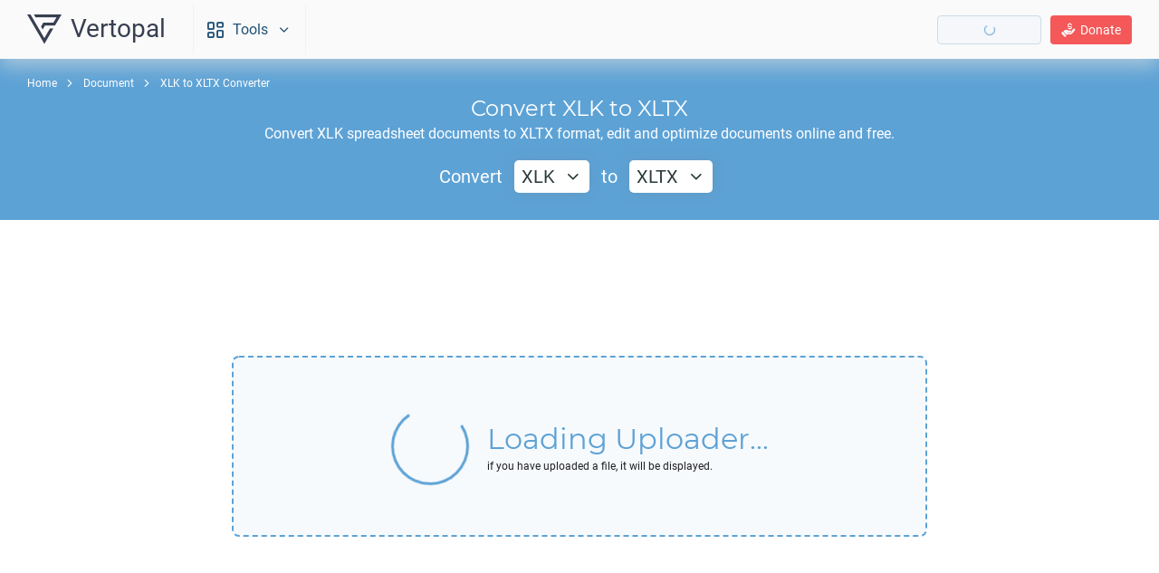

--- FILE ---
content_type: text/html; charset=utf-8
request_url: https://www.vertopal.com/en/convert/xlk-to-xltx
body_size: 12608
content:
<!DOCTYPE html>
<html lang="en" dir="ltr">
  <head>
    <!-- Generated: 1769151615 -->
    <meta charset="utf-8">
    <meta name="viewport" content="width=device-width, initial-scale=1.0">

    <link rel="apple-touch-icon" sizes="180x180" href="/static/ui/favicon/apple-touch-icon.png">
    <link rel="icon" type="image/png" sizes="32x32" href="/static/ui/favicon/favicon-32x32.png">
    <link rel="icon" type="image/png" sizes="16x16" href="/static/ui/favicon/favicon-16x16.png">
    <link rel="manifest" href="/static/ui/favicon/manifest.json">
    <link rel="mask-icon" href="/static/ui/favicon/safari-pinned-tab.svg" color="#f3d250">
    <meta name="msapplication-TileColor" content="#ffc40d">
    <meta name="theme-color" content="#f3d250">

    <link rel="preload" href="/static/ui/font/vertopal-icon/vertopal-icon.woff2?26031ebe7f15" as="font" type="font/woff2" crossorigin>
    <link rel="preload" href="/static/ui/font/roboto/roboto.woff2?a3acb42cebd0" as="font" type="font/woff2" crossorigin>
    <link rel="preload" href="/static/ui/font/montserrat/montserrat.woff2?a3acb42cebd0" as="font" type="font/woff2" crossorigin>

    <meta name="description" content="Convert XLK spreadsheet documents to XLTX file format using Vertopal free online converter tools. You can edit and optimize your documents.">
    <meta property="og:title" content="Online XLK to XLTX Converter">
    <meta property="og:description" content="Convert XLK spreadsheet documents to XLTX file format using Vertopal free online converter tools. You can edit and optimize your documents.">
    <meta property="og:site_name" content="Vertopal">
    <meta property="og:type" content="website">
    <meta property="og:url" content="https://www.vertopal.com/en/convert/xlk-to-xltx">

    
    
    <meta property="og:image" content="https://www.vertopal.com/static/ui/image/og/convert-xlk-to-xltx.webp" />
    <meta property="og:image:type" content="image/webp" />
    <meta property="og:image:width" content="1200" />
    <meta property="og:image:height" content="630" />
    

    
      <link rel="canonical" href="https://www.vertopal.com/en/convert/xlk-to-xltx">
    

    

    <title>Online XLK to XLTX Converter - Vertopal</title>


    <style>
        
          
            .vertonotif-container{max-width:300px;width:calc(100% - 60px);box-sizing:border-box;position:fixed;z-index:99}.vertonotif-content{position:relative;display:none;border:1px solid;margin-top:8px}.vertonotif-content .text{padding:8px}.vertonotif-content:first-child{margin-top:0}.vertonotif-type-error{background-color:#ff8181;border-color:#e25353;color:#fff}.vertonotif-position-top{top:30px}.vertonotif-position-right{right:30px}#join-modal{display:none}#join-modal .data-loading{text-align:center;padding:0 30px}#challenge-modal{display:none}#challenge-modal .data-loading{text-align:center;padding:0 30px;font-size:24px}#module{width:100%}#module .tags{margin:30px 0 40px}#module .tags__inner{margin-left:-6px;margin-top:-6px;width:calc(100% + 6px)}#module .tags .title{margin-bottom:6px;color:#a8a8a8}#module .tags .tag{background-color:#5da2d5;border-radius:10px;color:#fff;padding:2px 10px;font-size:12px;display:inline-block;margin-left:6px;margin-top:6px}#module .tags .tag::before{content:"#"}.cloud{width:100%;position:relative;background-color:#5da2d5;height:150px}.cloud-uploader{padding-bottom:16px}.cloud.hasbreadcrumb{padding-top:10px}.cloud .content{display:inline-flex;width:100%;padding:0 160px;margin:30px 0;color:#fff;box-sizing:border-box;align-items:center;position:relative;z-index:2}.cloud .content>.text{width:60%}@media (max-width:1600px){.cloud{height:auto}.cloud .content>.text{width:50%}}.cloud .content>.text .title{font-size:24px}@media (max-width:480px){.cloud .content>.text .title{font-size:5.5vw}}.cloud .content>.text .description{font-size:16px;margin-top:4px}.cloud .content .navigation{margin-left:auto;margin-right:-10px;font-size:20px}@media (max-width:1280px){.cloud .content{display:inline-block;padding:0 30px!important;text-align:center}.cloud .content>.text{width:100%}.cloud .content .navigation{margin-right:0;margin-left:0;margin-top:20px}}@media (max-width:480px){.cloud .content .navigation{font-size:4.8vw}}.choose-format-dropdown-button{background-color:#fff;color:#2a3a3a;border-radius:5px;display:inline-flex;align-items:center;justify-content:center;padding:6px 8px;margin:0 8px;box-shadow:0 0 14px rgba(120,120,120,.2)}@media (max-width:480px){.choose-format-dropdown-button{margin:0 4px}}.choose-format-dropdown-button .arrow{padding-left:10px;position:relative}@media (max-width:320px){.cloud .content .navigation{font-size:4.6vw}.choose-format-dropdown-button .arrow{padding-left:4px}}#uploader{position:relative;z-index:3;margin-top:0}.uploader__box{position:relative;display:flex;align-items:center;justify-content:center;margin-top:30px}.uploader__box .uploader{min-height:200px;padding:20px;box-sizing:border-box;display:flex;justify-content:center;align-items:center;border-radius:8px;width:60%;margin:0 auto;position:relative;border:2px dashed #5da2d5;background-color:rgb(246.9,250.35,252.9)}@media (max-width:1024px){.uploader__box .uploader{width:80%}}@media (max-width:980px){.uploader__box .uploader{min-height:270px}}@media (max-width:320px){.uploader__box .uploader{padding-left:10px;padding-right:10px}}.uploader__box .uploader .loading{display:flex;justify-content:center;align-items:center}.uploader__box .uploader .loading .spinner{display:inline-block}.uploader__box .uploader .loading .spinner .circle{width:80px;height:80px;border:3px solid #5da2d5;border-top:3px solid transparent;border-radius:50%;animation:.5s linear infinite load-spinner}.uploader__box .uploader .loading .text{margin-left:20px}@media (max-width:780px){.uploader__box .uploader .loading{flex-direction:column;text-align:center}.uploader__box .uploader .loading .spinner .circle{width:60px;height:60px}.uploader__box .uploader .loading .text{margin-left:0;margin-top:20px}}.uploader__box .uploader .loading .text .data-loading{margin:0;color:#5da2d5}@media (max-width:480px){.uploader__box .uploader{min-height:320px}.uploader__box .uploader .loading .text .data-loading{font-size:6vw}}.uploader__box .uploader .loading .text .note{margin-top:4px;font-size:12px;color:#202124}.uploader__zone{position:fixed;top:0;left:0;width:100%;height:100%;color:#fff;background:linear-gradient(to top,#5da2d5,#90ccf4);z-index:7;display:none;align-items:center;flex-direction:column;box-sizing:border-box}.uploader__zone .image{position:absolute;top:60px;width:570px}@media (max-height:510px){.uploader__zone .image{top:-60px}}@media (max-height:380px){.uploader__zone .image{top:-100px}}.uploader__zone .arrow{position:relative;font-size:64px;position:absolute;bottom:80px;animation:.6s linear infinite alternate zonearrow}.uploader__zone .text{font-size:32px;position:absolute;bottom:60px;padding:0 10px;text-align:center}@media (max-width:640px){.cloud .content>.text .description{font-size:14px}.uploader__zone .text{font-size:5vw}}@keyframes zonearrow{from{transform:translateY(-30px)}to{transform:translateY(0)}}#formatbox .informations{position:relative;margin-top:30px;z-index:2}#formatbox .informations__inner{display:flex;margin-left:-20px}@media (min-width:1025px) and (max-width:1280px){#formatbox .informations__inner{flex-direction:column}}@media (max-width:780px){#formatbox .informations__inner{flex-direction:column}}#formatbox .informations .information{position:relative;border-radius:10px;padding:20px;box-sizing:border-box;display:flex;flex-direction:column;flex:1 0 calc(50% - 20px);height:100%;background:#fbfbfb;border:1px solid #cdcdcd;margin-left:20px;margin-bottom:20px}@media (min-width:1025px) and (max-width:1280px){#formatbox .informations .information{flex:1 0 calc(100% - 20px)}}@media (max-width:780px){#formatbox .informations .information{flex:1 0 calc(100% - 20px)}}#formatbox .informations .information .content .title{color:#333;font-size:20px}#formatbox .informations .information .go{position:absolute;top:8px;right:8px;font-size:12px;color:#5da2d5;display:inline-flex;align-items:center}#formatbox .informations .information .go::after{content:"\e965";font-family:vertopal-icon;margin-left:2px}#confirm-modal{display:none}#confirm-modal .content{display:flex;align-items:center}#confirm-modal .content>.icon{font-size:80px;margin-right:20px}#confirm-modal .content .data>.title{font-size:20px}#confirm-modal .content .data>.text{font-size:14px;color:#888;margin-top:10px;line-height:18px}#confirm-modal .buttons{margin-top:20px;display:flex;justify-content:end;flex-direction:row-reverse}#confirm-modal .buttons .button{margin-right:10px}#confirm-modal .buttons .button:first-child{margin-right:0}@font-face{font-family:vertopal-icon;font-weight:400;font-style:normal;font-display:swap;src:local('vertopal-icon'),local('vertopal-icon Regular'),url('/static/ui/font/vertopal-icon/vertopal-icon.woff2?26031ebe7f15') format('woff2')}[class*=" icon-"],[class^=icon-]{font-family:vertopal-icon!important;speak:never;font-style:normal;font-weight:400;font-variant:normal;text-transform:none;line-height:1;-webkit-font-smoothing:antialiased;-moz-osx-font-smoothing:grayscale}.icon-nav-menu:before{content:"\e9a7"}.icon-dots-horizontal-triple:before{content:"\e931"}.icon-donate:before{content:"\e939"}.icon-nav-3d-model:before{content:"\e9a8"}.icon-nav-audio:before{content:"\e9a6"}.icon-nav-font:before{content:"\e93a"}.icon-nav-document:before{content:"\e93b"}.icon-nav-image:before{content:"\e93d"}.icon-vertopal-logo:before{content:"\e94d"}.icon-chevron-down:before{content:"\e967"}.icon-arrow-up2:before{content:"\e96f"}.icon-external-link:before{content:"\e978"}.ads{text-align:center;margin-top:30px;overflow:hidden;display:flex;align-items:center;justify-content:center}.ad-uploader-top{width:970px;height:90px}.ad-uploader-bottom{width:970px;height:250px}@media (max-width:1030px){.ad-uploader-bottom,.ad-uploader-top{width:728px;height:90px}}@media (max-width:788px){.ad-uploader-bottom,.ad-uploader-top{width:468px;height:60px}}@media (max-width:528px){.ad-uploader-bottom,.ad-uploader-top{width:300px;height:50px}}@media (max-width:360px){.ad-uploader-bottom,.ad-uploader-top{width:234px;height:60px}}@media (max-width:294px){.ad-uploader-bottom,.ad-uploader-top{width:200px;height:50px}}body{margin:0;padding:0}.container-wide{padding:0 30px}.data-loading{margin:30px 0;font-size:32px;color:grey;animation:1s infinite data-loading-opacity}@keyframes data-loading-opacity{0%{opacity:.6}50%{opacity:1}100%{opacity:.6}}@font-face{font-family:Roboto;font-style:normal;font-weight:400;font-display:swap;src:local("Roboto"),local("Roboto-Regular"),url("/static/ui/font/roboto/roboto.woff2?a3acb42cebd0") format("woff2");unicode-range:U+0000-00FF,U+0131,U+0152-0153,U+02BB-02BC,U+02C6,U+02DA,U+02DC,U+2000-206F,U+2074,U+20AC,U+2122,U+2191,U+2193,U+2212,U+2215,U+FEFF,U+FFFD}@font-face{font-family:Montserrat;font-style:normal;font-weight:400;font-display:swap;src:local("Montserrat Regular"),local("Montserrat-Regular"),url("/static/ui/font/montserrat/montserrat.woff2?a3acb42cebd0") format("woff2");unicode-range:U+0000-00FF,U+0131,U+0152-0153,U+02BB-02BC,U+02C6,U+02DA,U+02DC,U+2000-206F,U+2074,U+20AC,U+2122,U+2191,U+2193,U+2212,U+2215,U+FEFF,U+FFFD}.font-main{font-family:Roboto}.font-headline{font-family:Montserrat}.button{display:inline-flex;align-items:center;justify-content:center;background-color:#f3d250;color:#606060;border-radius:10px;padding:10px 50px;font-size:18px;box-sizing:border-box;position:relative;font-size:14px;overflow:hidden;border:1px solid #f3d250}@media (max-width:480px){.button{padding:10px 20px;font-size:3.5vw!important}#topbar .navbar .menu{width:100%}}.button::before{content:"\e965";font-family:vertopal-icon;display:flex;align-items:center;justify-content:center;position:absolute;top:0;right:0;height:100%;width:30px;font-size:18px;transform:translateX(30px)}.button-cancel::before{content:"\e936"}.button-small{padding:6px 20px;font-size:12px;min-width:80px;width:fit-content}.button-small::before{font-size:14px}.button-light{background-color:#f5f7fa;border-color:#ccdde6;color:#383f52}.alert{width:100%;box-sizing:border-box;border-radius:6px;padding:8px 10px 8px 50px;margin:20px 0;line-height:26px;background-color:rgba(236,236,236,.1);border:1px solid #ececec;color:#ececec;color:#444;position:relative}.alert::before{font-family:vertopal-icon;font-size:24px;display:inline-block;position:absolute;left:14px;top:8px}.alert a{opacity:.8;text-decoration:underline}.alert-info{background-color:rgba(144,204,244,.1);border-color:#90ccf4;color:rgb(21.1885245902,136.762295082,213.8114754098)}.alert-info::before{content:"\ea0c"}h1{margin:0;color:inherit;font-size:inherit;font-weight:400}h2{margin:0;color:inherit;font-size:inherit;font-weight:400}h3{margin:0;color:inherit;font-size:inherit;font-weight:400}a{text-decoration:none;color:inherit}p{margin:0;color:inherit}dfn{font-style:normal}abbr{text-decoration:none}#topbar{background-color:#fafafa;display:flex;align-items:center;height:65px;position:fixed;top:0;left:0;padding:0 30px;width:100%;box-sizing:border-box;box-shadow:0 8px 20px rgba(226,226,226,.6);z-index:2}#topbar .title a{display:inline-flex;align-items:center;font-size:28px;color:#383f52}#topbar .title a .logo{font-size:38px}@media (max-width:640px){#topbar .title a{font-size:22px}#topbar .title a .logo{font-size:32px!important}}#topbar .title a .text{margin-left:10px}#topbar .navbar{margin-left:30px}#topbar .navbar .selected{display:flex;align-items:center;justify-content:center;border-left:1px solid #f2f2f2;border-right:1px solid #f2f2f2;padding:18px 15px;color:#215175}#topbar .navbar .selected .icon{font-size:18px}#topbar .navbar .selected .name{margin-left:10px}@media (max-width:380px){.cloud .content>.text .description{font-size:3.7vw}#topbar .title a{font-size:16px}#topbar .title a .logo{font-size:26px!important}#topbar .title a .text{margin-left:5px}#topbar .navbar{margin-left:20px}#topbar .navbar .selected{padding:18px 10px}#topbar .navbar .selected .icon{display:none}#topbar .navbar .selected .name{margin-left:0;font-size:14px}}#topbar .navbar .selected .arrow{margin-left:10px}#topbar .navbar .menu{position:absolute;background-color:#fafafa;display:none;overflow:auto;box-shadow:0 8px 10px rgba(226,226,226,.6);border-radius:0 0 4px 4px;max-height:calc(100vh - 64px)}#topbar .navbar .menu .part{box-sizing:border-box;width:100%;margin-left:10px}#topbar .navbar .menu .part:first-child{margin-left:0}#topbar .navbar .menu .part .title{border-bottom:1px solid #f2f2f2;padding-bottom:8px;font-size:16px;padding:8px 15px;width:100%;box-sizing:border-box;letter-spacing:2px}#topbar .navbar .menu .part .items{display:flex}#topbar .navbar .menu .part .items ul{list-style:none;padding:0;margin:0;width:280px}@media (max-width:480px){#topbar .navbar .menu .part .items ul{width:100%}}#topbar .navbar .menu .part .items ul li .item{display:flex;align-items:center;padding:15px;width:100%;background-color:transparent;box-sizing:border-box}#topbar .navbar .menu .part .items ul li .item .icon{width:24px;height:24px;color:#666;display:flex;justify-content:center;align-items:center;font-size:20px}#topbar .navbar .menu .part .items ul li .item .text{display:block;font-size:14px;margin-left:10px;color:#444;width:calc(100% - 34px)}#topbar .navbar .menu .part .items ul li .item.active{background-color:transparent!important}#topbar .navbar .menu .part .items ul li .item.active .icon{color:rgb(206.8181818182,167.8181818182,14.1818181818)!important}#topbar .navbar .menu .part .items ul li .item.active .text{color:rgb(206.8181818182,167.8181818182,14.1818181818)!important}#topbar .corner{margin-left:auto;display:flex;align-items:center;justify-content:center;flex-direction:row-reverse}#topbar .corner .kebab{display:none;color:#666;width:16px}@media (max-width:980px){#topbar .corner .kebab{display:block}}#topbar .corner .menu{list-style:none;margin:0;padding:0;margin-left:6px;display:flex;align-items:center;justify-content:center;flex-direction:row-reverse}@media (max-width:980px){#topbar .corner .menu{display:none}}#topbar .corner .menu>li{display:inline-flex;align-items:center;margin-left:10px;font-size:14px}#topbar .corner .menu>li.splitter{display:none}#topbar .corner .menu>li:last-child{margin-left:0}#topbar .corner .menu>li .action{display:inline-flex;align-items:center;justify-content:center;padding:6px 12px;color:#666;box-sizing:border-box;height:32px;border-radius:4px}#topbar .corner .menu>li .action.donate{background-color:rgb(243.7874015748,88.2125984252,88.2125984252);color:#fff}#topbar .corner .menu>li .action.join{background-color:#f5f7fa;color:rgb(87.6394736842,143.4263157895,172.9605263158);border:1px solid #ccdde6;min-width:115px}#topbar .corner .menu>li .action .icon{font-size:20px}#topbar .corner .menu>li .action .text{margin-left:6px}#topbar .corner .action.join{position:relative}#topbar .loading{display:flex;justify-content:center;align-items:center}#topbar .loading .spinner{display:inline-block}#topbar .loading .spinner .circle{width:10px;height:10px;border:1px solid #5da2d5;border-top:1px solid transparent;border-radius:50%;animation:.5s linear infinite load-spinner}@keyframes load-spinner{from{transform:rotate(0)}to{transform:rotate(359deg)}}#page{display:flex;flex-wrap:wrap;position:relative;top:65px;left:0;width:100%;min-height:calc(100vh - 65px);z-index:1}@media (max-width:1024px){#page{display:block}}#premium-modal{display:none}#premium-modal .data-loading{text-align:center;padding:0 30px;font-size:24px;color:#fff}#breadcrumb{padding:20px 0;display:flex;box-sizing:border-box;font-size:12px}#breadcrumb ul{padding:0;margin:0;list-style:none}#breadcrumb ul li{display:inline-flex;align-items:center;position:relative;margin-left:26px}#breadcrumb ul li::before{content:"\e965";font-family:vertopal-icon;display:inline-block;position:absolute;color:#444;margin-left:-22px;font-size:14px}#breadcrumb ul li:first-child{margin-left:0}#breadcrumb ul li:first-child::before{display:none}#breadcrumb ul li span{color:#888}#breadcrumb ul li a{color:#444}#breadcrumb.oncloud{position:absolute;padding:0;top:20px;z-index:4}#breadcrumb.oncloud ul li::before{color:#fff}#breadcrumb.oncloud ul li span{color:#fff}#breadcrumb.oncloud ul li a{color:#fff}
          
        
      </style><link rel="preload" href="/static/ui/cache/css/output.e7b5b680344d.css" as="style" onload="this.onload=null;this.rel='stylesheet'"><noscript><link rel="stylesheet" href="/static/ui/cache/css/output.e7b5b680344d.css"></noscript>

    <script>
      class VertoGlobal {
        static getCookie(name) {
          let key = name + "=";
          let cookies = document.cookie.split(';');

          for(let i = 0; i < cookies.length; i++) {
            let cookie = cookies[i];
            cookie = cookie.trim();
            if (cookie.indexOf(key) == 0) {
              return cookie.substring(key.length, cookie.length);
            }
          }
      
          return null;
        }
      }

      
      function ptoken() {
        let result = null;

        let value = VertoGlobal.getCookie('ptoken');
        if(value) {
          let [t, s] = value.split('-');
          result = {
            't': t,
            's': s
          };
        }

        return result;
      }

      let _ptoken = ptoken();
      var is_ptoken_full = _ptoken && _ptoken.t == 'full';
      if(is_ptoken_full){
        let element = document.createElement('style');
        let css_class = '';
        css_class += '.ads {';
        css_class += 'display:none !important;';
        css_class += '}';

        css_class += `
          .uploader__box .uploader {
            min-height: 332px;
          }
          .uploader__box .uploader .files .list {
            max-height: 270px;
            min-height: 270px;
          }
        `
        element.innerHTML = css_class;
        document.head.appendChild(element);
      }
    </script>
  </head>
  <body>
    

<div id="topbar">
  
  <div class="title">
    <a href="/" title="Vertopal &mdash; Free Online Converter">
      
      
        <div class="logo icon-vertopal-logo"></div>
      
      <div class="text font-main">Vertopal</div>
    </a>
  </div>

  <div class="navbar">
    <div class="selected" data-dropdown="navbar__tools">
      <div class="icon icon-nav-menu"></div>
      <div class="name font-main">Tools</div>
      <div class="arrow icon-chevron-down"></div>
    </div>

    <div id="navbar__tools" class="menu dropdown-menu" data-placement="bottom-start">
      <div class="part">
        <div class="title font-headline">CONVERTERS</div>
        <div class="items">
          <ul>
            <li>
              <a href="/en/convert/image" class="item">
                <span class="icon icon-nav-image"></span>
                <span class="text font-main">Image</span>
              </a>
            </li>
            <li>
              <a href="/en/convert/document" class="item active">
                <span class="icon icon-nav-document"></span>
                <span class="text font-main">Document</span>
              </a>
            </li>
            <li>
              <a href="/en/convert/font" class="item">
                <span class="icon icon-nav-font"></span>
                <span class="text font-main">Font</span>
              </a>
            </li>
            <li>
              <a href="/en/convert/audio" class="item">
                <span class="icon icon-nav-audio"></span>
                <span class="text font-main">Audio</span>
              </a>
            </li>
            <li>
              <a href="/en/convert/3d-model" class="item">
                <span class="icon icon-nav-3d-model"></span>
                <span class="text font-main">3D Model</span>
              </a>
            </li>
          </ul>

          
        </div>
      </div>

      
    </div>
  </div>

  <div class="corner">
    <ul class="menu" id="corner_menu">
      <li>
        <a href="/en/donate" class="action donate">
          <span class="icon icon-donate"></span>
          <span class="text font-main">Donate</span>
        </a>
      </li>
      
      <li class="splitter" aria-hidden="true"></li>
      <li>
        <a href="#" class="action join check">
          <div class="loading">
            <div class="spinner">
              <div class="circle"></div>
            </div>
          </div>
        </a>
      </li>
      
    </ul>

    <div class="kebab icon-dots-horizontal-triple" data-dropdown="corner_menu"></div>
  </div>
</div>

<div class="uploader__zone" id="uploader__zone">
  <div class="image">
    <img src="data:image/svg+xml,%3Csvg xmlns=&#x27;http://www.w3.org/2000/svg&#x27; viewBox=&#x27;0 0 5895.55 2901.72&#x27;%3E%3C/svg%3E" data-src="/static/ui/image/uploader-clouds.svg" alt="Upload to Clouds" class="lazyload-wait">
  </div>
  <div class="arrow">
    <span class="icon-arrow-up2"></span>
  </div>
  <div class="text font-headline">Drop Files Anywhere to Upload</div>
</div>


<div id="page">
  <div id="module" data-type="wizard">

    <div class="cloud-uploader">
      
<div id="breadcrumb" class="oncloud">
  <div class="container-wide">
    <div class="font-main">
      <ul>
        
          <li>
            
              <a href="/">Home</a>
            
          </li>
        
          <li>
            
              <a href="/en/convert/document">Document</a>
            
          </li>
        
          <li>
            
              <span>XLK to XLTX Converter</span>
            
          </li>
        
      </ul>
    </div>
  </div>
</div>


      






<div class="cloud hasbreadcrumb">
  <div class="content">
    <div class="text">
      <div class="title font-headline"><h1>Convert <dfn><abbr title="Microsoft Excel 97-2003">XLK</abbr></dfn> to <dfn><abbr title="Microsoft Excel Spreadsheet Template">XLTX</abbr></dfn></h1></div>
      <div class="description font-main"><p>Convert <dfn><abbr title="Microsoft Excel 97-2003">XLK</abbr></dfn> spreadsheet documents to <dfn><abbr title="Microsoft Excel Spreadsheet Template">XLTX</abbr></dfn> format, edit and optimize documents online and free.</p></div>
    </div>

    <div class="navigation font-main">

  <span class="text-simple">Convert</span>

  
  <span id="input-button-dropdown" class="choose-format-dropdown-button" data-vsinput="xlk">
    <span class="text">XLK</span>
    <span class="icon-chevron-down arrow"></span>
  </span>
  

  <span class="text-simple">to</span>

  
  <span id="output-button-dropdown" class="choose-format-dropdown-button" data-vsoutput="xltx">
    <span class="text">XLTX</span>
    <span class="icon-chevron-down arrow"></span>
  </span>
  

</div>

  </div>
</div>


      <div id="uploader">
        







  

    

    

    

    

  



        
<div class="ads">
     <!-- uploader-top -->
     <ins class="adsbygoogle ad-unit ad-uploader-top"
          style="display:inline-block"
          data-ad-client="ca-pub-6939040668437239"
          data-ad-slot="4443142196"></ins>
</div>














<div class="uploader__box">
  <div id="fileuploader" class="box uploader">

    <div class="loading">
      <div class="spinner">
        <div class="circle"></div>
      </div>

      <div class="text">
        <div class="data-loading font-headline">Loading Uploader...</div>
        <div class="note font-main">
          if you have uploaded a file, it will be displayed.
        </div>
      </div>
    </div>

  </div>
</div>

<div id="confirm-modal">
    <div class="content">
        <div class="icon"></div>
        <div class="data">
            <div class="title font-headline"></div>
            <div class="text font-main"></div>
        </div>
    </div>

    <div class="buttons">
        <span class="button button-small button-confirm font-headline">Confirm</span>
        <span class="button button-small button-light button-cancel font-headline">Cancel</span>
    </div>
</div>




<div class="ads">
     <!-- uploader-bottom -->
     <ins class="adsbygoogle ad-unit ad-uploader-bottom"
          style="display:inline-block"
          data-ad-client="ca-pub-6939040668437239"
          data-ad-slot="4251570508"></ins>
</div>













      </div>
    </div>

    
<div class="tags">
  <div class="container-wide">
    <div class="title font-headline"><h2>Tags:</h2></div>
    <div class="tags__inner">
      
        <a class="tag font-headline" href="/en/tag/microsoft-office">microsoft-office</a>
      
        <a class="tag font-headline" href="/en/tag/microsoft-excel">microsoft-excel</a>
      
        <a class="tag font-headline" href="/en/tag/spreadsheet">spreadsheet</a>
      
        <a class="tag font-headline" href="/en/tag/microsoft">microsoft</a>
      
    </div>
  </div>
</div>



    <div class="container-wide">
      <div id="formatbox">
  <div class="informations">
    <div class="informations__inner">
      
        
        <div class="information">
          <div class="content">
            <div class="title font-headline">
              <h3>Microsoft Excel Backup File (.xlk)</h3>
            </div>

            
              
                <div class="description font-main">
                  <p>The XLK file extension stands for Microsoft Excel Backup File. It is a backup file created by Microsoft Excel to store a copy of an existing Excel file (such as XLSX or XLS) to safeguard against data loss or corruption. This feature, which dates back to earlier versions of Excel, allows users to recover their work in case the original file becomes unusable. While newer Excel versions rely more on autosaving and version history, the XLK backup remains a useful tool for data recovery and archival purposes.</p>
                </div>
              
            
              
            
          </div>

          
            
              
                <a class="go font-main" href="/en/convert/xlk">XLK Converter</a>
              
            
          

          
          
            <a class="more font-main" href="/en/format/xlk">More About XLK</a>
          
          
        </div>
        
      
        
        <div class="information">
          <div class="content">
            <div class="title font-headline">
              <h3>Microsoft Excel Open XML Spreadsheet Template (.xltx)</h3>
            </div>

            
              
                <div class="description font-main">
                  <p>The XLTX file extension stands for &quot;Excel Open XML Spreadsheet Template&quot; and is a file format used by Microsoft Excel. Introduced with Excel 2007 as part of the Office Open XML standard, it enhances the functionality of the older XLT format. XLTX files serve as templates that store predefined formatting, formulas, and styles, enabling users to create consistent and structured spreadsheets efficiently. This format supports advanced features and reduces file size, ensuring compatibility across different platforms. It remains a crucial tool for IT specialists to streamline repetitive tasks and maintain uniformity in data presentation.</p>
                </div>
              
            
              
            
          </div>

          
            
              
                <a class="go font-main" href="/en/convert/xltx">XLTX Converter</a>
              
            
          

          
          
            <a class="more font-main" href="/en/format/xltx">More About XLTX</a>
          
          
        </div>
        
      
    </div>
  </div>
</div>

    </div>

    













    





<div class="howto">
  <div class="container-wide">
    <div class="headline font-headline">
      <h2>How to convert <dfn><abbr title="Microsoft Excel 97-2003">XLK</abbr></dfn> to <dfn><abbr title="Microsoft Excel Spreadsheet Template">XLTX</abbr></dfn>?</h2>
    </div>

    <div class="howto__inner">
      <ol class="steps">
        <li class="step font-main">
          <div class="title font-headline">
            <h3>Upload <dfn><abbr title="Microsoft Excel 97-2003">XLK</abbr></dfn> File</h3>
          </div>
          <div class="text">
            <p>Choose a <dfn><abbr title="Microsoft Excel 97-2003">XLK</abbr></dfn> spreadsheet document and upload it to the converter.</p>
          </div>
        </li>
        <li class="step font-main">
          <div class="title font-headline">
            <h3>Select <dfn><abbr title="Microsoft Excel 97-2003">XLK</abbr></dfn> Tools</h3>
          </div>
          <div class="text">
            <p>Use conversion tools to process <dfn><abbr title="Microsoft Excel 97-2003">XLK</abbr></dfn> spreadsheet document into <dfn><abbr title="Microsoft Excel Spreadsheet Template">XLTX</abbr></dfn> spreadsheet document.</p>
          </div>
        </li>
        <li class="step font-main">
          <div class="title font-headline">
            <h3>Download Your <dfn><abbr title="Microsoft Excel Spreadsheet Template">XLTX</abbr></dfn></h3>
          </div>
          <div class="text">
            <p>When the <dfn><abbr title="Microsoft Excel Spreadsheet Template">XLTX</abbr></dfn> status is successful, download the file immediately.</p>
          </div>
        </li>
      </ol>

      <div class="image">
        
        <img src="data:image/svg+xml,%3Csvg xmlns=&#x27;http://www.w3.org/2000/svg&#x27; viewBox=&#x27;0 0 400 300&#x27;%3E%3C/svg%3E"
             data-src="/static/ui/image/converter/convert-xlk-to-xltx.webp"
             alt="Convert XLK to XLTX" title="Convert XLK to XLTX"
             loading="lazy" class="lazyload" width="400" height="300">
      </div>
    </div>
  </div>
</div>


    








<div class="ads">
     <!-- howto-bottom -->
     <ins class="adsbygoogle ad-unit ad-howto-bottom"
          style="display:inline-block"
          data-ad-client="ca-pub-6939040668437239"
          data-ad-slot="1654354991"></ins>
</div>







    





    
    




    

    





<div class="platforms">
    <div class="container-wide">
        <div class="headline font-headline">
            <h2>Convert <dfn><abbr title="Microsoft Excel 97-2003">XLK</abbr></dfn> to <dfn><abbr title="Microsoft Excel Spreadsheet Template">XLTX</abbr></dfn> on Desktop</h2>
            <h3 class="os">(macOS • Windows • Linux)</h3>
        </div>

        <div class="platforms__inner">
            <div class="background">
                <span class="icon icon-apple"></span>
                <span class="icon icon-microsoft"></span>
                <span class="icon icon-linux"></span>
            </div>

            <div class="text font-main">
                <p>
                    With <span class="linker" data-href="/en/product/cli">Vertopal CLI</span> installed, you can convert <dfn><abbr title="Microsoft Excel 97-2003">XLK</abbr></dfn> spreadsheet document directly into <dfn><abbr title="Microsoft Excel Spreadsheet Template">XLTX</abbr></dfn> spreadsheet document.
                    <ol class="list-steps">
                        <li>Start the system console for administration.</li>
                        <li>Go to the <dfn><abbr title="Microsoft Excel 97-2003">XLK</abbr></dfn> folder or specify the path.</li>
                        <li>Execute the command once XLK_INPUT_FILE has been inserted.
                            <span class="terminal font-monospace"><span class="system">$ </span><span class="highlight">vertopal convert XLK_INPUT_FILE --to xltx</span></span></li>
                    </ol>
                </p>
            </div>
        </div>
    </div>
</div>



    
  </div>

  <div id="footer" class="footer">
    <div class="container-wide">
        <div class="footer__inner">
            <div class="footer-brand">
                <a class="logo icon-vertopal-logo" aria-label="Homepage" href="/"></a>
                <div class="info">
                    <div class="description font-main">
                        <p>Vertopal is a cloud platform providing free file conversion solutions with the focus on privacy, quality and speed.</p>
                    </div>
                    <div class="networks">
                        <a class="network icon-instagram instagram" rel="noreferrer nofollow" aria-label="Vertopal on Instagram" href="https://instagram.com/vertopal_com" target="_blank"></a>
                        <a class="network icon-x-twitter twitter" rel="noreferrer nofollow" aria-label="Vertopal on X" href="https://twitter.com/vertopal_com" target="_blank"></a>
                        <a class="network icon-github github" rel="noreferrer nofollow" aria-label="Vertopal organization on Github" href="https://github.com/vertopal" target="_blank"></a>
                        <a class="network icon-email email" aria-label="Contact us using email" href="/cdn-cgi/l/email-protection#24474b4a5045475064524156504b5445480a474b49"></a>
                    </div>
                </div>
            </div>

            <div class="footer-content">
                <div class="groups">
                    <div class="group">
                        <div class="title font-headline"><h5>Products</h5></div>
                        <ul class="font-main">
                            <li><a href="/en/pricing">Pricing</a></li>
                            <li><a href="/en/developer/api">File Conversion API</a></li>
                            <li><a href="/en/product/cli">Vertopal CLI</a></li>
                        </ul>
                    </div>

                    <div class="group">
                        <div class="title font-headline"><h5>Resources</h5></div>
                        <ul class="font-main">
                            <li><a href="/en/format">Format Wiki</a></li>
                            <li><a href="/en/help">Help Center</a></li>
                            <li><a href="/en/developer/api/introduction">API Documentation</a></li>
                        </ul>
                    </div>

                    <div class="group">
                        <div class="title font-headline"><h5>Miscellaneous</h5></div>
                        <ul class="font-main">
                            <li><a href="/en/tags">Tags</a></li>
                        </ul>
                    </div>

                    <div class="group language">
                        <div class="control">
                            <div class="select">
                                <select 
                                    class="input font-main"
                                    name="language"
                                    aria-label="Select Language"
                                    >
                                    
                                    
                                        <option value="en"
                                                data-url="/en/convert/xlk-to-xltx"
                                            selected>English</option>
                                    
                                        <option value="de"
                                                data-url="/de/convert/xlk-to-xltx"
                                            >Deutsch</option>
                                    
                                </select>
                            </div>
                        </div>
                    </div>
                </div>

                <div class="splitter"></div>

                <div class="copyright">
                    <div class="policies">
                        <ul class="font-main">
                            <li><a href="/en/privacy-policy">Privacy Policy</a></li>
                            <li><a href="/en/cookie-policy">Cookie Policy</a></li>
                            <li><a href="/en/terms-of-service">Terms of Service</a></li>
                        </ul>
                    </div>

                    <div class="text font-main">
                        <p><span class="sign">&copy;</span> 2020-2026 Vertopal</p>
                    </div>
                </div>
            </div>
        </div>
    </div>
</div>

</div>




    
    

    

    <div id="join-modal">
      <div class="content">
        <div class="data-loading font-headline">Loading, Please Wait...</div>
      </div>
    </div>

    <div id="challenge-modal">
      <div class="content">
        <div class="data-loading font-headline">Loading, Please Wait...</div>
      </div>
    </div>

    <div id="premium-modal">
      <div class="content">
        <div class="data-loading font-headline">Loading, Please Wait...</div>
      </div>
    </div>

    <script data-cfasync="false" src="/cdn-cgi/scripts/5c5dd728/cloudflare-static/email-decode.min.js"></script><script>
        
          
class Translate {
    static TEXTS = {
        "error_message": 'Error:<br><samp>${message} On <i><small>${pathname}</small></i></samp>',
        "error_sent_to_technical_team": 'This error was sent to the technical team automatically and will be fixed soon.',
        "join_error_integration": 'Unfortunately, an error occurred. Please use another method.',
        "incorrect_unicode_range_values": 'Incorrect unicode range values entered. Therefore, it was reset to the previous value.',
        "tool_saved_success": '${name} Saved.',
        "disable_your_adblocker": 'We depend on advertising revenue to maintain our servers. Please disable your AdBlocker to support our site.',
        "upload_method_login_required": 'To use "Upload ${method}" you must be logged in to your Vertopal account.',
        "limit_multifile_uploads": 'Max ${limit} files allowed to upload at a time.',
        "action_before_new_upload": 'Delete or convert current files first.',
        "upload_another_file": [[function(n) {return n != 1}, 'You can upload ${remains} more files.'], [function(n) {return true}, 'You can upload ${remains} more file.']],
        "go_premium_upload": 'Go premium to upload more.',
        "not_enough_vcredits_upload": 'Not enough vCredits to upload more.',
        "upload_waiting": 'Waiting...',
        "upload_transfering": 'Transfering...',
        "upload_wait_to_complete": 'Wait for the upload to complete.',
        "upload_complete_successfully": 'Uploaded Successfully',
        "convert_to": 'Convert to',
        "delete_uploaded_file_title": 'Delete Uploaded File',
        "delete_uploaded_file_text": 'Do you really want to delete this file?\\nYou will be able to upload another file afterwards.',
        "delete_uploaded_file_button": 'Delete',
        "googledrive_unexpected_error": 'An unexpected error has occurred.',
        "googledrive_unsupported_file": 'This type of file cannot be transferred.',
        "choose_input_format": 'Choose Input Format',
        "choose_output_format": 'Choose Output Format',
        "multiple_select_placeholder": 'Choose at least one item.',
        "multiple_select_noitems": 'No Item Found.',
        "multiple_select_nomax": 'Cannot select more than ${maximum} items.',
        "password_strength_empty": 'Empty',
        "password_strength_veryweak": 'Very Weak',
        "password_strength_weak": 'Weak',
        "password_strength_good": 'Good',
        "password_strength_strong": 'Strong',
        "password_strength_verystrong": 'Very Strong',
        "password_strength_acceptable": 'Acceptable',
        "password_strength_not_acceptable": 'Not Acceptable',
        "preview_not_available_title": 'Preview Not Available',
        "preview_not_available_text": 'You can still edit & convert this file.',
        "preview_limit": 'Preview is only available for certain formats with limited file size.',
        "cli_download": 'Download Vertopal CLI',
        "cli_download_platform": 'Download for ${platform}',
        "download_rating_1_text": 'Terrible',
        "download_rating_2_text": 'Bad',
        "download_rating_3_text": 'So-So',
        "download_rating_4_text": 'Good',
        "download_rating_5_text": 'Awesome',
        "format_selector_category_image": 'Image',
        "format_selector_category_document": 'Document',
        "format_selector_category_spreadsheet": 'Spreadsheet',
        "format_selector_category_presentation": 'Presentation',
        "format_selector_category_markup": 'Markup',
        "format_selector_category_ebook": 'Ebook',
        "format_selector_category_font": 'Font',
        "format_selector_category_audio": 'Audio',
        "format_selector_category_3d_model": '3D Model',
    };

    static get(id, parameters, counter) {
        let str = "";
        let text = Translate.TEXTS[id];
        if (Array.isArray(text)) {
            
            for(let _form of text) {
                if(_form[0](counter)) {
                    str = _form[1];
                    break;
                }
            }
        } else {
            
            str = text;
        }

        let regex = /\${(\w+)}/g;
        let result = str.replace(regex, function(match, key) {
            return parameters[key];
        });

        return result;
    }
}

        
      </script><script>
        
          var track_error_limit = 3;
var track_error_count = 0;
function unexpected_error(event) {
  if(track_error_limit == track_error_count) {
    return;
  }
  track_error_count++;

  let type = event.type.toLowerCase();
  let level = "";
  let message = "";
  let file = _trace(event, 'filename', 'fileName');
  let line = _trace(event, 'lineno', 'lineNumber');
  let column = _trace(event, 'colno', 'columnNumber');

  if (type == 'error') {
    level = 'error';
    message = event.error.message;
  } else if (type == 'unhandledrejection') {

    if(typeof event.reason == 'object') {
      level = 'unhandledrejection-object';
      message = event.reason.message;
    } else {
      level = 'unhandledrejection-value';
      message = event.reason;
    }

  }

  notification("error", Translate.get('error_message', {'message': message, 'pathname': window.location.pathname}, 1), false);
  notification("information", Translate.get('error_sent_to_technical_team', {}, 1), false);

  let data = {
    'level': level,
    'file': file,
    'line': line,
    'column': column,
    'message': message,
  };

  let request = new XMLHttpRequest();
  let track = "/track/javascript" + _trackdata(data);
  request.open('GET', track, true);
  request.send();

  function _trackdata(params) {
    return "?" + Object
                .keys(params)
                .map(function(key) {
                  return params[key] ? key + "=" + encodeURIComponent(params[key]) : key;
                })
                .join("&")
  }

  function _trace(event, standard, non_standard) {
    let result = "unknown";
    let type = event.type.toLowerCase();

    if(event[standard]) {
      result = event[standard];
    } else if(type == 'error') {

      if(event.error[non_standard]) {
        result = "EE+N: " + event.error[non_standard];
      } else if(event.error.stack) {
        result = "EE+S: " + _stack(event.error.stack)[non_standard];
      }

    } else if(type == 'unhandledrejection') {

      if(event.reason[non_standard]) {
        result = "ER+N: " + event.reason[non_standard];
      } else if(event.reason.stack) {
        result = "ER+S: " + _stack(event.reason.stack)[non_standard];
      }

    }

    return result;
  }

  function _stack(stack) {
    stack = stack.substr(stack.indexOf('http'));
    let firstline = stack.split('\n')[0];
    let columnNumber = firstline.substr(firstline.lastIndexOf(':') + 1);
    firstline = firstline.substr(0, firstline.lastIndexOf(':'));
    let lineNumber = firstline.substr(firstline.lastIndexOf(':') + 1);
    let fileName = firstline.substr(0, firstline.lastIndexOf(':'));

    return {
      'columnNumber': columnNumber,
      'lineNumber': lineNumber,
      'fileName': fileName
    };
  }

  return false;
}

window.addEventListener("error", function (event) {
  unexpected_error(event);

  return false;
});

window.addEventListener('unhandledrejection', function (event) {
  unexpected_error(event);

  return false;
});

messages = {
  'success': [],
  'error': [],
  'warning': [],
  'info': []
};


google_client_id = null;

  google_client_id = '626421339382-3lfplatdc4gkl11inctndt5fcn9vh2n9.apps.googleusercontent.com';


google_api_key_http = null;

  google_api_key_http = 'AIzaSyAa4e79sZtGIbKHUJEIzNSBP2spNUXrbJo';

google_api_key_ip = null;

  google_api_key_ip = 'AIzaSyDM4Rn_A-8QSEyTK_p5bLY4v7mIJAsGI-8';


google_app_id = null;

  google_app_id = '626421339382';


microsoft_client_id = null;

  microsoft_client_id = '2f0c64a3-ecbe-41a4-8125-3e2722b1859f';


dropbox_app_key = null;

  dropbox_app_key = 'twuchy9xhxs1bpu';


turnstile_site_key = null;

  turnstile_site_key = '0x4AAAAAABCT_qPSVrFvg9_U';


joinPages = {};


  joinPages['register'] = {};

  
    joinPages['register']['email'] = 1;
  
    joinPages['register']['code'] = 2;
  
    joinPages['register']['user'] = 3;
  
    joinPages['register']['thanks'] = 4;
  

  joinPages['login'] = {};

  
    joinPages['login']['user'] = 5;
  
    joinPages['login']['thanks'] = 6;
  

  joinPages['recovery'] = {};

  
    joinPages['recovery']['email'] = 7;
  
    joinPages['recovery']['code'] = 8;
  
    joinPages['recovery']['password'] = 9;
  
    joinPages['recovery']['thanks'] = 10;
  

  joinPages['email_change'] = {};

  
    joinPages['email_change']['email'] = 11;
  
    joinPages['email_change']['code'] = 12;
  
    joinPages['email_change']['thanks'] = 13;
  



// FOR UPLOADER
src_format__dst_format = "";
src_dst = {};

  src_dst.src_format = "xlk";
  src_format__dst_format += src_dst.src_format;

src_format__dst_format += ":";

src_format__dst_format += "|";

  src_dst.dst_format = "xltx";
  src_format__dst_format += src_dst.dst_format;

src_format__dst_format += ":";


var this_module = null;

  this_module = 'document';


language_code = "en";

function _redirectAfterJoin() {
  var url = window.location.href;

  

  return url;
}

url = {
  track: {
    ajax: '/track/ajax',
    javascript: '/track/javascript',
  },
  upload: {
    uploader: '/en/upload/uploader',
    delete: '/upload/delete',
    empty: '/upload/empty',
    browse: {
      send: '/upload',
    },
    fromurl: {
      send: '/upload/url',
      data: '/upload/url/data',
      progress: '/upload/url/progress',
    },
    onedrive: '/upload/onedrive',
    vertoselect: '/upload/vertoselect'
  },
  command: {
    send: '/command'
  },
  preview: {
    page: '/en/preview',
    no: '/static/ui/image/no-preview.svg',
    tool: {
      options: '/' + language_code + '/preview/tool/',
      js: '/static/ui/js/tool/'
    }
  },
  download: {
    page: '/en/download',
  },
  join: {
    check: '/en/join/check',
    box: '/en/join',
    after: _redirectAfterJoin(),
    premium: '/en/join/premium',
    microsoft: '/join/microsoft',
    x: '/join/twitter',
    facebook: '/join/facebook',
    google: '/join/google'
  },
  challenge: {
    verify: '/challenge/verify',
  },
  language: {
    set: '/language',
  }
};

var auto_confirm_modal = null;

var has_ad_provider = false;

  has_ad_provider = true;


var upload_sequential_limit = 0;

var files_options_next__callback = null;

        
      </script><script src="/static/ui/cache/js/output.1ca6390a5fe8.js"></script>

    <noscript>
      <div class="vertonotif-container vertonotif-position-right vertonotif-position-top font-headline" id="vertonotif-container__right-top">
        <div class="vertonotif-content vertonotif-type-error" style="display: block;">
          <div class="text">We're sorry, but Vertopal doesn't work properly without JavaScript enabled.</div>
        </div>
      </div>
    </noscript>

    <!-- Google Tag Manager -->
    <script>(function(w,d,s,l,i){w[l]=w[l]||[];w[l].push({'gtm.start':
    new Date().getTime(),event:'gtm.js'});var f=d.getElementsByTagName(s)[0],
    j=d.createElement(s),dl=l!='dataLayer'?'&l='+l:'';j.async=true;j.src=
    'https://www.googletagmanager.com/gtm.js?id='+i+dl;f.parentNode.insertBefore(j,f);
  })(window,document,'script','dataLayer','GTM-DJXRDN5');</script>
    <!-- End Google Tag Manager -->

    <!-- Google Tag Manager (noscript) -->
    <noscript><iframe src="https://www.googletagmanager.com/ns.html?id=GTM-DJXRDN5"
    height="0" width="0" style="display:none;visibility:hidden"></iframe></noscript>
    <!-- End Google Tag Manager (noscript) -->
    
  <script defer src="https://static.cloudflareinsights.com/beacon.min.js/vcd15cbe7772f49c399c6a5babf22c1241717689176015" integrity="sha512-ZpsOmlRQV6y907TI0dKBHq9Md29nnaEIPlkf84rnaERnq6zvWvPUqr2ft8M1aS28oN72PdrCzSjY4U6VaAw1EQ==" data-cf-beacon='{"version":"2024.11.0","token":"0357a45f23a943f08700f7f9af191ee6","r":1,"server_timing":{"name":{"cfCacheStatus":true,"cfEdge":true,"cfExtPri":true,"cfL4":true,"cfOrigin":true,"cfSpeedBrain":true},"location_startswith":null}}' crossorigin="anonymous"></script>
</body>
</html>
